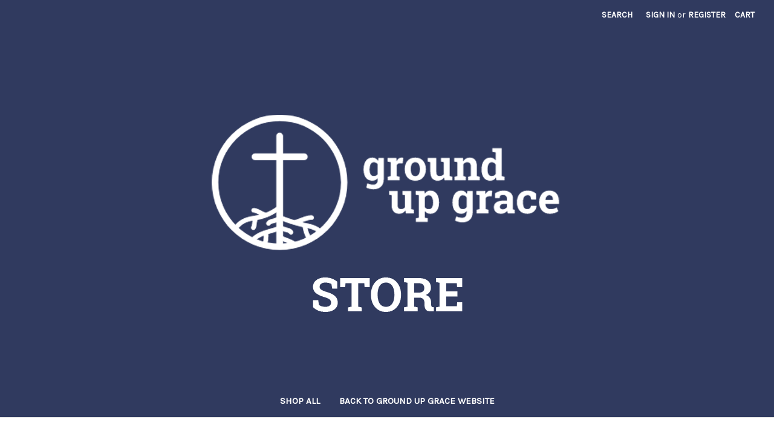

--- FILE ---
content_type: text/html; charset=UTF-8
request_url: https://store.groundupgrace.com/
body_size: 7911
content:

<!DOCTYPE html>
<html class="no-js" lang="en">
    <head>
        <title>Ground Up Grace</title>
        <link rel="dns-prefetch preconnect" href="https://cdn11.bigcommerce.com/s-ytul7ab3ex" crossorigin><link rel="dns-prefetch preconnect" href="https://fonts.googleapis.com/" crossorigin><link rel="dns-prefetch preconnect" href="https://fonts.gstatic.com/" crossorigin>
        <meta name="description" content="bctestorders@gmail.com"><link rel='canonical' href='https://store.groundupgrace.com/' /><meta name='platform' content='bigcommerce.stencil' />
        
         

        <link href="https://cdn11.bigcommerce.com/r-783f0dc66f067dc617a957da948875e75a8c50f0/img/bc_favicon.ico" rel="shortcut icon">
        <meta name="viewport" content="width=device-width, initial-scale=1">

        <script nonce="">
            document.documentElement.className = document.documentElement.className.replace('no-js', 'js');
        </script>

        <script nonce="">
    function browserSupportsAllFeatures() {
        return window.Promise
            && window.fetch
            && window.URL
            && window.URLSearchParams
            && window.WeakMap
            // object-fit support
            && ('objectFit' in document.documentElement.style);
    }

    function loadScript(src) {
        var js = document.createElement('script');
        js.src = src;
        js.onerror = function () {
            console.error('Failed to load polyfill script ' + src);
        };
        document.head.appendChild(js);
    }

    if (!browserSupportsAllFeatures()) {
        loadScript('https://cdn11.bigcommerce.com/s-ytul7ab3ex/stencil/849e4f80-3238-013e-8676-52311d5784e6/dist/theme-bundle.polyfills.js');
    }
</script>
        <script nonce="">window.consentManagerTranslations = `{"locale":"en","locales":{"consent_manager.data_collection_warning":"en","consent_manager.accept_all_cookies":"en","consent_manager.gdpr_settings":"en","consent_manager.data_collection_preferences":"en","consent_manager.manage_data_collection_preferences":"en","consent_manager.use_data_by_cookies":"en","consent_manager.data_categories_table":"en","consent_manager.allow":"en","consent_manager.accept":"en","consent_manager.deny":"en","consent_manager.dismiss":"en","consent_manager.reject_all":"en","consent_manager.category":"en","consent_manager.purpose":"en","consent_manager.functional_category":"en","consent_manager.functional_purpose":"en","consent_manager.analytics_category":"en","consent_manager.analytics_purpose":"en","consent_manager.targeting_category":"en","consent_manager.advertising_category":"en","consent_manager.advertising_purpose":"en","consent_manager.essential_category":"en","consent_manager.esential_purpose":"en","consent_manager.yes":"en","consent_manager.no":"en","consent_manager.not_available":"en","consent_manager.cancel":"en","consent_manager.save":"en","consent_manager.back_to_preferences":"en","consent_manager.close_without_changes":"en","consent_manager.unsaved_changes":"en","consent_manager.by_using":"en","consent_manager.agree_on_data_collection":"en","consent_manager.change_preferences":"en","consent_manager.cancel_dialog_title":"en","consent_manager.privacy_policy":"en","consent_manager.allow_category_tracking":"en","consent_manager.disallow_category_tracking":"en"},"translations":{"consent_manager.data_collection_warning":"We use cookies (and other similar technologies) to collect data to improve your shopping experience.","consent_manager.accept_all_cookies":"Accept All Cookies","consent_manager.gdpr_settings":"Settings","consent_manager.data_collection_preferences":"Website Data Collection Preferences","consent_manager.manage_data_collection_preferences":"Manage Website Data Collection Preferences","consent_manager.use_data_by_cookies":" uses data collected by cookies and JavaScript libraries to improve your shopping experience.","consent_manager.data_categories_table":"The table below outlines how we use this data by category. To opt out of a category of data collection, select 'No' and save your preferences.","consent_manager.allow":"Allow","consent_manager.accept":"Accept","consent_manager.deny":"Deny","consent_manager.dismiss":"Dismiss","consent_manager.reject_all":"Reject all","consent_manager.category":"Category","consent_manager.purpose":"Purpose","consent_manager.functional_category":"Functional","consent_manager.functional_purpose":"Enables enhanced functionality, such as videos and live chat. If you do not allow these, then some or all of these functions may not work properly.","consent_manager.analytics_category":"Analytics","consent_manager.analytics_purpose":"Provide statistical information on site usage, e.g., web analytics so we can improve this website over time.","consent_manager.targeting_category":"Targeting","consent_manager.advertising_category":"Advertising","consent_manager.advertising_purpose":"Used to create profiles or personalize content to enhance your shopping experience.","consent_manager.essential_category":"Essential","consent_manager.esential_purpose":"Essential for the site and any requested services to work, but do not perform any additional or secondary function.","consent_manager.yes":"Yes","consent_manager.no":"No","consent_manager.not_available":"N/A","consent_manager.cancel":"Cancel","consent_manager.save":"Save","consent_manager.back_to_preferences":"Back to Preferences","consent_manager.close_without_changes":"You have unsaved changes to your data collection preferences. Are you sure you want to close without saving?","consent_manager.unsaved_changes":"You have unsaved changes","consent_manager.by_using":"By using our website, you're agreeing to our","consent_manager.agree_on_data_collection":"By using our website, you're agreeing to the collection of data as described in our ","consent_manager.change_preferences":"You can change your preferences at any time","consent_manager.cancel_dialog_title":"Are you sure you want to cancel?","consent_manager.privacy_policy":"Privacy Policy","consent_manager.allow_category_tracking":"Allow [CATEGORY_NAME] tracking","consent_manager.disallow_category_tracking":"Disallow [CATEGORY_NAME] tracking"}}`;</script>

        <script nonce="">
            window.lazySizesConfig = window.lazySizesConfig || {};
            window.lazySizesConfig.loadMode = 1;
        </script>
        <script nonce="" async src="https://cdn11.bigcommerce.com/s-ytul7ab3ex/stencil/849e4f80-3238-013e-8676-52311d5784e6/dist/theme-bundle.head_async.js"></script>
        
        <link href="https://fonts.googleapis.com/css?family=Montserrat:700,500,400%7CKarla:400&display=block" rel="stylesheet">
        
        <script nonce="" async src="https://cdn11.bigcommerce.com/s-ytul7ab3ex/stencil/849e4f80-3238-013e-8676-52311d5784e6/dist/theme-bundle.font.js"></script>

        <link data-stencil-stylesheet href="https://cdn11.bigcommerce.com/s-ytul7ab3ex/stencil/849e4f80-3238-013e-8676-52311d5784e6/css/theme-bb761e20-7183-013e-9329-360c05355f0a.css" rel="stylesheet">

        
<script type="text/javascript" src="https://checkout-sdk.bigcommerce.com/v1/loader.js" defer></script>
<script type="text/javascript">
var BCData = {};
</script>

<script nonce="{{nonce}}">
(function () {
    var xmlHttp = new XMLHttpRequest();

    xmlHttp.open('POST', 'https://bes.gcp.data.bigcommerce.com/nobot');
    xmlHttp.setRequestHeader('Content-Type', 'application/json');
    xmlHttp.send('{"store_id":"1001295898","timezone_offset":"-5.0","timestamp":"2025-12-26T05:42:23.33660600Z","visit_id":"a0ff45d9-768f-4052-9f38-00e94abebca7","channel_id":1}');
})();
</script>

    </head>
    <body>
        <svg data-src="https://cdn11.bigcommerce.com/s-ytul7ab3ex/stencil/849e4f80-3238-013e-8676-52311d5784e6/img/icon-sprite.svg" class="icons-svg-sprite"></svg>

        <a href="#main-content" class="skip-to-main-link">Skip to main content</a>
<header class="header" role="banner">
    <a href="#" class="mobileMenu-toggle" data-mobile-menu-toggle="menu">
        <span class="mobileMenu-toggleIcon">Toggle menu</span>
    </a>
    <nav class="navUser">
        

    <ul class="navUser-section navUser-section--alt">
        <li class="navUser-item">
            <a class="navUser-action navUser-item--compare"
               href="/compare"
               data-compare-nav
               aria-label="Compare"
            >
                Compare <span class="countPill countPill--positive countPill--alt"></span>
            </a>
        </li>
        <li class="navUser-item">
            <button class="navUser-action navUser-action--quickSearch"
               type="button"
               id="quick-search-expand"
               data-search="quickSearch"
               aria-controls="quickSearch"
               aria-label="Search"
            >
                Search
            </button>
        </li>
        <li class="navUser-item navUser-item--account">
                <a class="navUser-action"
                   href="/login.php"
                   aria-label="Sign in"
                >
                    Sign in
                </a>
                    <span class="navUser-or">or</span>
                    <a class="navUser-action"
                       href="/login.php?action&#x3D;create_account"
                       aria-label="Register"
                    >
                        Register
                    </a>
        </li>
        <li class="navUser-item navUser-item--cart">
            <a class="navUser-action"
               data-cart-preview
               data-dropdown="cart-preview-dropdown"
               data-options="align:right"
               href="/cart.php"
               aria-label="Cart with 0 items"
            >
                <span class="navUser-item-cartLabel">Cart</span>
                <span class="countPill cart-quantity"></span>
            </a>

            <div class="dropdown-menu" id="cart-preview-dropdown" data-dropdown-content aria-hidden="true"></div>
        </li>
    </ul>
    <div class="dropdown dropdown--quickSearch" id="quickSearch" aria-hidden="true" data-prevent-quick-search-close>
        <div class="container">
    <form class="form" data-url="/search.php" data-quick-search-form>
        <fieldset class="form-fieldset">
            <div class="form-field">
                <label class="is-srOnly" for="nav-quick-search">Search</label>
                <input class="form-input"
                       data-search-quick
                       name="nav-quick-search"
                       id="nav-quick-search"
                       data-error-message="Search field cannot be empty."
                       placeholder="Search the store"
                       autocomplete="off"
                >
            </div>
        </fieldset>
    </form>
    <section class="quickSearchResults" data-bind="html: results"></section>
    <p role="status"
       aria-live="polite"
       class="aria-description--hidden"
       data-search-aria-message-predefined-text="product results for"
    ></p>
</div>
    </div>
</nav>

        <h1 class="header-logo header-logo--center">
            <a href="https://store.groundupgrace.com/" class="header-logo__link" data-header-logo-link>
        <img class="header-logo-image-unknown-size"
             src="https://cdn11.bigcommerce.com/s-ytul7ab3ex/images/stencil/original/ground-up-grace-store-white-alpha_1596822260__69276.original.png"
             alt="Ground Up Grace"
             title="Ground Up Grace">
</a>
        </h1>
    <div class="navPages-container" id="menu" data-menu>
        <nav class="navPages">
    <div class="navPages-quickSearch">
        <div class="container">
    <form class="form" data-url="/search.php" data-quick-search-form>
        <fieldset class="form-fieldset">
            <div class="form-field">
                <label class="is-srOnly" for="nav-menu-quick-search">Search</label>
                <input class="form-input"
                       data-search-quick
                       name="nav-menu-quick-search"
                       id="nav-menu-quick-search"
                       data-error-message="Search field cannot be empty."
                       placeholder="Search the store"
                       autocomplete="off"
                >
            </div>
        </fieldset>
    </form>
    <section class="quickSearchResults" data-bind="html: results"></section>
    <p role="status"
       aria-live="polite"
       class="aria-description--hidden"
       data-search-aria-message-predefined-text="product results for"
    ></p>
</div>
    </div>
    <ul class="navPages-list">
            <li class="navPages-item">
                <a class="navPages-action"
   href="https://store.groundupgrace.com/shop-all/"
   aria-label="Shop All"
>
    Shop All
</a>
            </li>
                 <li class="navPages-item navPages-item-page">
                     <a class="navPages-action"
                        href="https://groundupgrace.com"
                        aria-label="Back to Ground Up Grace Website"
                     >
                         Back to Ground Up Grace Website
                     </a>
                 </li>
    </ul>
    <ul class="navPages-list navPages-list--user">
            <li class="navPages-item">
                <a class="navPages-action"
                   href="/login.php"
                   aria-label="Sign in"
                >
                    Sign in
                </a>
                    or
                    <a class="navPages-action"
                       href="/login.php?action&#x3D;create_account"
                       aria-label="Register"
                    >
                        Register
                    </a>
            </li>
    </ul>
</nav>
    </div>
    <div data-content-region="header_navigation_bottom--global"></div>
</header>
<div data-content-region="header_bottom--global"></div>
<div data-content-region="header_bottom"></div>
        <div class="body" id="main-content" data-currency-code="USD">
        <div data-content-region="home_below_menu"></div>
    <div data-content-region="home_below_carousel"></div>

    <div class="container">
        

<div class="main full">
    <div data-content-region="home_below_featured_products"></div>

    <div data-content-region="home_below_top_products"></div>

        <h2 class="page-heading">New Products</h2>
<section class="productCarousel"
    data-list-name="New Products"
    data-slick='{
        "infinite": false,
        "mobileFirst": true,
        "slidesToShow": 2,
        "slidesToScroll": 2,
        "slide": "[data-product-slide]",
        "responsive": [
            {
                "breakpoint": 800,
                "settings": {
                    "slidesToShow": 4,
                    "slidesToScroll": 4
                }
            },
            {
                "breakpoint": 550,
                "settings": {
                    "slidesToShow": 3,
                    "slidesToScroll": 3
                }
            }
        ]
    }'
>
    <div data-product-slide class="productCarousel-slide">
        <article
    class="card
    "
    data-test="card-122"
    data-event-type="list"
    data-entity-id="122"
    data-position="1"
    data-name="Daily Texts 2026 - Journal Edition"
    data-product-category="
            Shop All
    "
    data-product-brand=""
    data-product-price="
            29.5
"
>
    <figure class="card-figure">

        <a href="https://store.groundupgrace.com/daily-texts-2026-journal-edition/"
           class="card-figure__link"
           aria-label="Daily Texts 2026 - Journal Edition, $29.50

"
           data-event-type="product-click"
        >
            <div class="card-img-container">
                <img src="https://cdn11.bigcommerce.com/s-ytul7ab3ex/images/stencil/500x659/products/122/414/Screen_Shot_2025-09-09_at_1.07.36_PM__01442.1757441313.png?c=1" alt="Daily Texts 2026 - Journal Edition" title="Daily Texts 2026 - Journal Edition" data-sizes="auto"
    srcset="https://cdn11.bigcommerce.com/s-ytul7ab3ex/images/stencil/80w/products/122/414/Screen_Shot_2025-09-09_at_1.07.36_PM__01442.1757441313.png?c=1"
data-srcset="https://cdn11.bigcommerce.com/s-ytul7ab3ex/images/stencil/80w/products/122/414/Screen_Shot_2025-09-09_at_1.07.36_PM__01442.1757441313.png?c=1 80w, https://cdn11.bigcommerce.com/s-ytul7ab3ex/images/stencil/160w/products/122/414/Screen_Shot_2025-09-09_at_1.07.36_PM__01442.1757441313.png?c=1 160w, https://cdn11.bigcommerce.com/s-ytul7ab3ex/images/stencil/320w/products/122/414/Screen_Shot_2025-09-09_at_1.07.36_PM__01442.1757441313.png?c=1 320w, https://cdn11.bigcommerce.com/s-ytul7ab3ex/images/stencil/640w/products/122/414/Screen_Shot_2025-09-09_at_1.07.36_PM__01442.1757441313.png?c=1 640w, https://cdn11.bigcommerce.com/s-ytul7ab3ex/images/stencil/960w/products/122/414/Screen_Shot_2025-09-09_at_1.07.36_PM__01442.1757441313.png?c=1 960w, https://cdn11.bigcommerce.com/s-ytul7ab3ex/images/stencil/1280w/products/122/414/Screen_Shot_2025-09-09_at_1.07.36_PM__01442.1757441313.png?c=1 1280w, https://cdn11.bigcommerce.com/s-ytul7ab3ex/images/stencil/1920w/products/122/414/Screen_Shot_2025-09-09_at_1.07.36_PM__01442.1757441313.png?c=1 1920w, https://cdn11.bigcommerce.com/s-ytul7ab3ex/images/stencil/2560w/products/122/414/Screen_Shot_2025-09-09_at_1.07.36_PM__01442.1757441313.png?c=1 2560w"

class="lazyload card-image"

 />
            </div>
        </a>

        <figcaption class="card-figcaption">
            <div class="card-figcaption-body">
                        <button type="button" class="button button--small card-figcaption-button quickview" data-event-type="product-click" data-product-id="122">Quick view</button>
                        <a href="https://store.groundupgrace.com/cart.php?action&#x3D;add&amp;product_id&#x3D;122" data-event-type="product-click" data-button-type="add-cart" class="button button--small card-figcaption-button">Add to Cart</a>
                        <span class="product-status-message aria-description--hidden">The item has been added</span>
            </div>
        </figcaption>
    </figure>
    <div class="card-body">
        <h3 class="card-title">
            <a aria-label="Daily Texts 2026 - Journal Edition, $29.50

"
               href="https://store.groundupgrace.com/daily-texts-2026-journal-edition/"
               data-event-type="product-click"
            >
                Daily Texts 2026 - Journal Edition
            </a>
        </h3>

        <div class="card-text" data-test-info-type="price">
                
    <div class="price-section price-section--withTax rrp-price--withTax" style="display: none;">
        <span>
                MSRP:
        </span>
        <span data-product-rrp-with-tax class="price price--rrp">
            
        </span>
    </div>
    <div class="price-section price-section--withTax non-sale-price--withTax" style="display: none;">
        <span>
                Was:
        </span>
        <span data-product-non-sale-price-with-tax class="price price--non-sale">
            
        </span>
    </div>
    <div class="price-section price-section--withTax price--withTax" style="display: none;">
        <span class="price-label" >
            
        </span>
        <span class="price-now-label" style="display: none;">
                Now:
        </span>
        <span data-product-price-with-tax class="price"></span>
            <abbr title="Including Tax">(Inc. Tax)</abbr>
    </div>
    <div class="price-section price-section--withoutTax rrp-price--withoutTax" style="display: none;">
        <span>
                MSRP:
        </span>
        <span data-product-rrp-price-without-tax class="price price--rrp">
            
        </span>
    </div>
    <div class="price-section price-section--withoutTax non-sale-price--withoutTax" style="display: none;">
        <span>
                Was:
        </span>
        <span data-product-non-sale-price-without-tax class="price price--non-sale">
            
        </span>
    </div>
    <div class="price-section price-section--withoutTax price--withoutTax" >
        <span class="price-label" >
            
        </span>
        <span class="price-now-label" style="display: none;">
                Now:
        </span>
        <span data-product-price-without-tax class="price">$29.50</span>
    </div>
        </div>
        <div data-content-region="product_item_below_price"></div>
            </div>
</article>
    </div>
    <div data-product-slide class="productCarousel-slide">
        <article
    class="card
    "
    data-test="card-121"
    data-event-type="list"
    data-entity-id="121"
    data-position="2"
    data-name="Daily Texts 2026"
    data-product-category="
            Shop All
    "
    data-product-brand=""
    data-product-price="
            15.45
"
>
    <figure class="card-figure">
                    
        <a href="https://store.groundupgrace.com/daily-texts-2026/"
           class="card-figure__link"
           aria-label="Daily Texts 2026, $15.45

"
           data-event-type="product-click"
        >
            <div class="card-img-container">
                <img src="https://cdn11.bigcommerce.com/s-ytul7ab3ex/images/stencil/500x659/products/121/413/DT_2026_Cover63__23632.1755522869.png?c=1" alt="Daily Texts 2026" title="Daily Texts 2026" data-sizes="auto"
    srcset="https://cdn11.bigcommerce.com/s-ytul7ab3ex/images/stencil/80w/products/121/413/DT_2026_Cover63__23632.1755522869.png?c=1"
data-srcset="https://cdn11.bigcommerce.com/s-ytul7ab3ex/images/stencil/80w/products/121/413/DT_2026_Cover63__23632.1755522869.png?c=1 80w, https://cdn11.bigcommerce.com/s-ytul7ab3ex/images/stencil/160w/products/121/413/DT_2026_Cover63__23632.1755522869.png?c=1 160w, https://cdn11.bigcommerce.com/s-ytul7ab3ex/images/stencil/320w/products/121/413/DT_2026_Cover63__23632.1755522869.png?c=1 320w, https://cdn11.bigcommerce.com/s-ytul7ab3ex/images/stencil/640w/products/121/413/DT_2026_Cover63__23632.1755522869.png?c=1 640w, https://cdn11.bigcommerce.com/s-ytul7ab3ex/images/stencil/960w/products/121/413/DT_2026_Cover63__23632.1755522869.png?c=1 960w, https://cdn11.bigcommerce.com/s-ytul7ab3ex/images/stencil/1280w/products/121/413/DT_2026_Cover63__23632.1755522869.png?c=1 1280w, https://cdn11.bigcommerce.com/s-ytul7ab3ex/images/stencil/1920w/products/121/413/DT_2026_Cover63__23632.1755522869.png?c=1 1920w, https://cdn11.bigcommerce.com/s-ytul7ab3ex/images/stencil/2560w/products/121/413/DT_2026_Cover63__23632.1755522869.png?c=1 2560w"

class="lazyload card-image"

 />
            </div>
        </a>

        <figcaption class="card-figcaption">
            <div class="card-figcaption-body">
                        <button type="button" class="button button--small card-figcaption-button quickview" data-event-type="product-click" data-product-id="121">Quick view</button>
                        <a href="https://store.groundupgrace.com/cart.php?action&#x3D;add&amp;product_id&#x3D;121" data-event-type="product-click" data-button-type="add-cart" class="button button--small card-figcaption-button">Add to Cart</a>
                        <span class="product-status-message aria-description--hidden">The item has been added</span>
            </div>
        </figcaption>
    </figure>
    <div class="card-body">
        <h3 class="card-title">
            <a aria-label="Daily Texts 2026, $15.45

"
               href="https://store.groundupgrace.com/daily-texts-2026/"
               data-event-type="product-click"
            >
                Daily Texts 2026
            </a>
        </h3>

        <div class="card-text" data-test-info-type="price">
                
    <div class="price-section price-section--withTax rrp-price--withTax" style="display: none;">
        <span>
                MSRP:
        </span>
        <span data-product-rrp-with-tax class="price price--rrp">
            
        </span>
    </div>
    <div class="price-section price-section--withTax non-sale-price--withTax" style="display: none;">
        <span>
                Was:
        </span>
        <span data-product-non-sale-price-with-tax class="price price--non-sale">
            
        </span>
    </div>
    <div class="price-section price-section--withTax price--withTax" style="display: none;">
        <span class="price-label" >
            
        </span>
        <span class="price-now-label" style="display: none;">
                Now:
        </span>
        <span data-product-price-with-tax class="price"></span>
            <abbr title="Including Tax">(Inc. Tax)</abbr>
    </div>
    <div class="price-section price-section--withoutTax rrp-price--withoutTax" style="display: none;">
        <span>
                MSRP:
        </span>
        <span data-product-rrp-price-without-tax class="price price--rrp">
            
        </span>
    </div>
    <div class="price-section price-section--withoutTax non-sale-price--withoutTax" style="display: none;">
        <span>
                Was:
        </span>
        <span data-product-non-sale-price-without-tax class="price price--non-sale">
            
        </span>
    </div>
    <div class="price-section price-section--withoutTax price--withoutTax" >
        <span class="price-label" >
            
        </span>
        <span class="price-now-label" style="display: none;">
                Now:
        </span>
        <span data-product-price-without-tax class="price">$15.45</span>
    </div>
        </div>
        <div data-content-region="product_item_below_price"></div>
            </div>
</article>
    </div>
        <span
    data-carousel-content-change-message
    class="aria-description--hidden"
    aria-live="polite" 
    role="status"></span>
</section>
    <div data-content-region="home_below_new_products"><div data-layout-id="de8cc00c-f830-43f2-84ca-6a2c5aed5ec6">       <div data-sub-layout-container="2a5363de-2e72-4ce5-ad29-c54457b16266" data-layout-name="Layout">
    <style data-container-styling="2a5363de-2e72-4ce5-ad29-c54457b16266">
        [data-sub-layout-container="2a5363de-2e72-4ce5-ad29-c54457b16266"] {
            box-sizing: border-box;
            display: flex;
            flex-wrap: wrap;
            z-index: 0;
            position: relative;
            height: ;
            padding-top: 0px;
            padding-right: 0px;
            padding-bottom: 0px;
            padding-left: 0px;
            margin-top: 0px;
            margin-right: 0px;
            margin-bottom: 0px;
            margin-left: 0px;
            border-width: 0px;
            border-style: solid;
            border-color: #333333;
        }

        [data-sub-layout-container="2a5363de-2e72-4ce5-ad29-c54457b16266"]:after {
            display: block;
            position: absolute;
            top: 0;
            left: 0;
            bottom: 0;
            right: 0;
            background-size: cover;
            z-index: auto;
        }
    </style>

    <div data-sub-layout="18a46013-3441-4413-b9f2-f9391694ab24">
        <style data-column-styling="18a46013-3441-4413-b9f2-f9391694ab24">
            [data-sub-layout="18a46013-3441-4413-b9f2-f9391694ab24"] {
                display: flex;
                flex-direction: column;
                box-sizing: border-box;
                flex-basis: 100%;
                max-width: 100%;
                z-index: 0;
                position: relative;
                height: ;
                padding-top: 0px;
                padding-right: 10.5px;
                padding-bottom: 0px;
                padding-left: 10.5px;
                margin-top: 0px;
                margin-right: 0px;
                margin-bottom: 0px;
                margin-left: 0px;
                border-width: 0px;
                border-style: solid;
                border-color: #333333;
                justify-content: center;
            }
            [data-sub-layout="18a46013-3441-4413-b9f2-f9391694ab24"]:after {
                display: block;
                position: absolute;
                top: 0;
                left: 0;
                bottom: 0;
                right: 0;
                background-size: cover;
                z-index: auto;
            }
            @media only screen and (max-width: 700px) {
                [data-sub-layout="18a46013-3441-4413-b9f2-f9391694ab24"] {
                    flex-basis: 100%;
                    max-width: 100%;
                }
            }
        </style>
        <div data-widget-id="bdd83755-4ba8-4814-b51f-b0c4a977977a" data-placement-id="34b5210c-ec2c-43d2-926d-93628618f978" data-placement-status="ACTIVE"><style>
    .sd-simple-text-bdd83755-4ba8-4814-b51f-b0c4a977977a {
      padding-top: 0px;
      padding-right: 0px;
      padding-bottom: 0px;
      padding-left: 0px;

      margin-top: 0px;
      margin-right: 0px;
      margin-bottom: 0px;
      margin-left: 0px;

    }

    .sd-simple-text-bdd83755-4ba8-4814-b51f-b0c4a977977a * {
      margin: 0;
      padding: 0;

        color: #333333;
        font-family: inherit;
        font-weight: 500;
        font-size: 24px;
        min-height: 24px;

    }

    .sd-simple-text-bdd83755-4ba8-4814-b51f-b0c4a977977a {
        text-align: center;
    }

    #sd-simple-text-editable-bdd83755-4ba8-4814-b51f-b0c4a977977a {
      min-width: 14px;
      line-height: 1.5;
      display: inline-block;
    }

    #sd-simple-text-editable-bdd83755-4ba8-4814-b51f-b0c4a977977a[data-edit-mode="true"]:hover,
    #sd-simple-text-editable-bdd83755-4ba8-4814-b51f-b0c4a977977a[data-edit-mode="true"]:active,
    #sd-simple-text-editable-bdd83755-4ba8-4814-b51f-b0c4a977977a[data-edit-mode="true"]:focus {
      outline: 1px dashed #3C64F4;
    }

    #sd-simple-text-editable-bdd83755-4ba8-4814-b51f-b0c4a977977a strong,
    #sd-simple-text-editable-bdd83755-4ba8-4814-b51f-b0c4a977977a strong * {
      font-weight: bold;
    }

    #sd-simple-text-editable-bdd83755-4ba8-4814-b51f-b0c4a977977a a {
      color: inherit;
    }

    @supports (color: color-mix(in srgb, #000 50%, #fff 50%)) {
      #sd-simple-text-editable-bdd83755-4ba8-4814-b51f-b0c4a977977a a:hover,
      #sd-simple-text-editable-bdd83755-4ba8-4814-b51f-b0c4a977977a a:active,
      #sd-simple-text-editable-bdd83755-4ba8-4814-b51f-b0c4a977977a a:focus {
        color: color-mix(in srgb, currentColor 68%, white 32%);
      }
    }

    @supports not (color: color-mix(in srgb, #000 50%, #fff 50%)) {
      #sd-simple-text-editable-bdd83755-4ba8-4814-b51f-b0c4a977977a a:hover,
      #sd-simple-text-editable-bdd83755-4ba8-4814-b51f-b0c4a977977a a:active,
      #sd-simple-text-editable-bdd83755-4ba8-4814-b51f-b0c4a977977a a:focus {
        filter: brightness(2);
      }
    }
</style>

<div class="sd-simple-text-bdd83755-4ba8-4814-b51f-b0c4a977977a ">
  <div id="sd-simple-text-editable-bdd83755-4ba8-4814-b51f-b0c4a977977a" data-edit-mode="">
    <p>Daily Texts 2026 are available for purchase now.</p>
  </div>
</div>

</div>
    </div>
</div>

</div></div>
</div>

    </div>
    <div id="modal" class="modal" data-reveal data-prevent-quick-search-close>
    <button class="modal-close"
        type="button"
        title="Close"
        
>
    <span class="aria-description--hidden">Close</span>
    <span aria-hidden="true">&#215;</span>
</button>
    <div id="modal-content" class="modal-content"></div>
    <div class="loadingOverlay"></div>
</div>
    <div id="alert-modal" class="modal modal--alert modal--small" data-reveal data-prevent-quick-search-close>
    <div class="alert-icon error-icon">
        <span class="icon-content">
            <span class="line line-left"></span>
            <span class="line line-right"></span>
        </span>
    </div>

    <div class="alert-icon warning-icon">
        <div class="icon-content">!</div>
    </div>

    <div class="modal-content"></div>

    <div class="button-container">
        <button type="button" class="confirm button" data-reveal-close>OK</button>
        <button type="button" class="cancel button" data-reveal-close>Cancel</button>
    </div>
</div>
</div>
        <footer class="footer" role="contentinfo">
    <h2 class="footer-title-sr-only">Footer Start</h2>
    <div class="container">
        <section class="footer-info">
            <article class="footer-info-col footer-info-col--small" data-section-type="footer-webPages">
                <h3 class="footer-info-heading">Navigate</h3>
                <ul class="footer-info-list">
                        <li>
                            <a href="https://groundupgrace.com">Back to Ground Up Grace Website</a>
                        </li>
                    <li>
                        <a href="/sitemap.php">Sitemap</a>
                    </li>
                </ul>
            </article>

            <article class="footer-info-col footer-info-col--small" data-section-type="footer-categories">
                <h3 class="footer-info-heading">Categories</h3>
                <ul class="footer-info-list">
                        <li>
                            <a href="https://store.groundupgrace.com/shop-all/">Shop All</a>
                        </li>
                </ul>
            </article>


            <article class="footer-info-col footer-info-col--small" data-section-type="storeInfo">
                <h3 class="footer-info-heading">Info</h3>
                <address>Ground Up Grace<br>
PO Box 93<br>
Bayport, MN 55003</address>
                    <strong>Call us at (763) 260-1057</strong>
            </article>

            <article class="footer-info-col" data-section-type="newsletterSubscription">
                            </article>
        </section>
            <div class="footer-copyright">
                <p class="powered-by">&copy; 2025 Ground Up Grace </p>
            </div>
    </div>
    <div data-content-region="ssl_site_seal--global"></div>
</footer>

        <script nonce="">window.__webpack_public_path__ = "https://cdn11.bigcommerce.com/s-ytul7ab3ex/stencil/849e4f80-3238-013e-8676-52311d5784e6/dist/";</script>
        <script nonce="">
            function onThemeBundleMain() {
                window.stencilBootstrap("default", "{\"zoomSize\":\"1280x1280\",\"productSize\":\"500x659\",\"genericError\":\"Oops! Something went wrong.\",\"urls\":{\"home\":\"https://store.groundupgrace.com/\",\"account\":{\"index\":\"/account.php\",\"orders\":{\"all\":\"/account.php?action=order_status\",\"completed\":\"/account.php?action=view_orders\",\"save_new_return\":\"/account.php?action=save_new_return\"},\"update_action\":\"/account.php?action=update_account\",\"returns\":\"/account.php?action=view_returns\",\"addresses\":\"/account.php?action=address_book\",\"inbox\":\"/account.php?action=inbox\",\"send_message\":\"/account.php?action=send_message\",\"add_address\":\"/account.php?action=add_shipping_address\",\"wishlists\":{\"all\":\"/wishlist.php\",\"add\":\"/wishlist.php?action=addwishlist\",\"edit\":\"/wishlist.php?action=editwishlist\",\"delete\":\"/wishlist.php?action=deletewishlist\"},\"details\":\"/account.php?action=account_details\",\"recent_items\":\"/account.php?action=recent_items\"},\"brands\":\"https://store.groundupgrace.com/brands/\",\"gift_certificate\":{\"purchase\":\"/giftcertificates.php\",\"redeem\":\"/giftcertificates.php?action=redeem\",\"balance\":\"/giftcertificates.php?action=balance\"},\"auth\":{\"login\":\"/login.php\",\"check_login\":\"/login.php?action=check_login\",\"create_account\":\"/login.php?action=create_account\",\"save_new_account\":\"/login.php?action=save_new_account\",\"forgot_password\":\"/login.php?action=reset_password\",\"send_password_email\":\"/login.php?action=send_password_email\",\"save_new_password\":\"/login.php?action=save_new_password\",\"logout\":\"/login.php?action=logout\"},\"product\":{\"post_review\":\"/postreview.php\"},\"cart\":\"/cart.php\",\"checkout\":{\"single_address\":\"/checkout\",\"multiple_address\":\"/checkout.php?action=multiple\"},\"rss\":{\"products\":[]},\"contact_us_submit\":\"/pages.php?action=sendContactForm\",\"search\":\"/search.php\",\"compare\":\"/compare\",\"sitemap\":\"/sitemap.php\",\"subscribe\":{\"action\":\"/subscribe.php\"}},\"secureBaseUrl\":\"https://store.groundupgrace.com\",\"cartId\":null,\"template\":\"pages/home\",\"validationDictionaryJSON\":\"{\\\"locale\\\":\\\"en\\\",\\\"locales\\\":{\\\"validation_messages.valid_email\\\":\\\"en\\\",\\\"validation_messages.password\\\":\\\"en\\\",\\\"validation_messages.password_match\\\":\\\"en\\\",\\\"validation_messages.invalid_password\\\":\\\"en\\\",\\\"validation_messages.field_not_blank\\\":\\\"en\\\",\\\"validation_messages.certificate_amount\\\":\\\"en\\\",\\\"validation_messages.certificate_amount_range\\\":\\\"en\\\",\\\"validation_messages.price_min_evaluation\\\":\\\"en\\\",\\\"validation_messages.price_max_evaluation\\\":\\\"en\\\",\\\"validation_messages.price_min_not_entered\\\":\\\"en\\\",\\\"validation_messages.price_max_not_entered\\\":\\\"en\\\",\\\"validation_messages.price_invalid_value\\\":\\\"en\\\",\\\"validation_messages.invalid_gift_certificate\\\":\\\"en\\\"},\\\"translations\\\":{\\\"validation_messages.valid_email\\\":\\\"You must enter a valid email.\\\",\\\"validation_messages.password\\\":\\\"You must enter a password.\\\",\\\"validation_messages.password_match\\\":\\\"Your passwords do not match.\\\",\\\"validation_messages.invalid_password\\\":\\\"Passwords must be at least 7 characters and contain both alphabetic and numeric characters.\\\",\\\"validation_messages.field_not_blank\\\":\\\" field cannot be blank.\\\",\\\"validation_messages.certificate_amount\\\":\\\"You must enter a gift certificate amount.\\\",\\\"validation_messages.certificate_amount_range\\\":\\\"You must enter a certificate amount between [MIN] and [MAX]\\\",\\\"validation_messages.price_min_evaluation\\\":\\\"Min. price must be less than max. price.\\\",\\\"validation_messages.price_max_evaluation\\\":\\\"Min. price must be less than max. price.\\\",\\\"validation_messages.price_min_not_entered\\\":\\\"Min. price is required.\\\",\\\"validation_messages.price_max_not_entered\\\":\\\"Max. price is required.\\\",\\\"validation_messages.price_invalid_value\\\":\\\"Input must be greater than 0.\\\",\\\"validation_messages.invalid_gift_certificate\\\":\\\"Please enter your valid certificate code.\\\"}}\",\"validationFallbackDictionaryJSON\":\"{\\\"locale\\\":\\\"en\\\",\\\"locales\\\":{\\\"validation_fallback_messages.valid_email\\\":\\\"en\\\",\\\"validation_fallback_messages.password\\\":\\\"en\\\",\\\"validation_fallback_messages.password_match\\\":\\\"en\\\",\\\"validation_fallback_messages.invalid_password\\\":\\\"en\\\",\\\"validation_fallback_messages.field_not_blank\\\":\\\"en\\\",\\\"validation_fallback_messages.certificate_amount\\\":\\\"en\\\",\\\"validation_fallback_messages.certificate_amount_range\\\":\\\"en\\\",\\\"validation_fallback_messages.price_min_evaluation\\\":\\\"en\\\",\\\"validation_fallback_messages.price_max_evaluation\\\":\\\"en\\\",\\\"validation_fallback_messages.price_min_not_entered\\\":\\\"en\\\",\\\"validation_fallback_messages.price_max_not_entered\\\":\\\"en\\\",\\\"validation_fallback_messages.price_invalid_value\\\":\\\"en\\\",\\\"validation_fallback_messages.invalid_gift_certificate\\\":\\\"en\\\"},\\\"translations\\\":{\\\"validation_fallback_messages.valid_email\\\":\\\"You must enter a valid email.\\\",\\\"validation_fallback_messages.password\\\":\\\"You must enter a password.\\\",\\\"validation_fallback_messages.password_match\\\":\\\"Your passwords do not match.\\\",\\\"validation_fallback_messages.invalid_password\\\":\\\"Passwords must be at least 7 characters and contain both alphabetic and numeric characters.\\\",\\\"validation_fallback_messages.field_not_blank\\\":\\\" field cannot be blank.\\\",\\\"validation_fallback_messages.certificate_amount\\\":\\\"You must enter a gift certificate amount.\\\",\\\"validation_fallback_messages.certificate_amount_range\\\":\\\"You must enter a certificate amount between [MIN] and [MAX]\\\",\\\"validation_fallback_messages.price_min_evaluation\\\":\\\"Min. price must be less than max. price.\\\",\\\"validation_fallback_messages.price_max_evaluation\\\":\\\"Min. price must be less than max. price.\\\",\\\"validation_fallback_messages.price_min_not_entered\\\":\\\"Min. price is required.\\\",\\\"validation_fallback_messages.price_max_not_entered\\\":\\\"Max. price is required.\\\",\\\"validation_fallback_messages.price_invalid_value\\\":\\\"Input must be greater than 0.\\\",\\\"validation_fallback_messages.invalid_gift_certificate\\\":\\\"Please enter your valid certificate code.\\\"}}\",\"validationDefaultDictionaryJSON\":\"{\\\"locale\\\":\\\"en\\\",\\\"locales\\\":{\\\"validation_default_messages.valid_email\\\":\\\"en\\\",\\\"validation_default_messages.password\\\":\\\"en\\\",\\\"validation_default_messages.password_match\\\":\\\"en\\\",\\\"validation_default_messages.invalid_password\\\":\\\"en\\\",\\\"validation_default_messages.field_not_blank\\\":\\\"en\\\",\\\"validation_default_messages.certificate_amount\\\":\\\"en\\\",\\\"validation_default_messages.certificate_amount_range\\\":\\\"en\\\",\\\"validation_default_messages.price_min_evaluation\\\":\\\"en\\\",\\\"validation_default_messages.price_max_evaluation\\\":\\\"en\\\",\\\"validation_default_messages.price_min_not_entered\\\":\\\"en\\\",\\\"validation_default_messages.price_max_not_entered\\\":\\\"en\\\",\\\"validation_default_messages.price_invalid_value\\\":\\\"en\\\",\\\"validation_default_messages.invalid_gift_certificate\\\":\\\"en\\\"},\\\"translations\\\":{\\\"validation_default_messages.valid_email\\\":\\\"You must enter a valid email.\\\",\\\"validation_default_messages.password\\\":\\\"You must enter a password.\\\",\\\"validation_default_messages.password_match\\\":\\\"Your passwords do not match.\\\",\\\"validation_default_messages.invalid_password\\\":\\\"Passwords must be at least 7 characters and contain both alphabetic and numeric characters.\\\",\\\"validation_default_messages.field_not_blank\\\":\\\"The field cannot be blank.\\\",\\\"validation_default_messages.certificate_amount\\\":\\\"You must enter a gift certificate amount.\\\",\\\"validation_default_messages.certificate_amount_range\\\":\\\"You must enter a certificate amount between [MIN] and [MAX]\\\",\\\"validation_default_messages.price_min_evaluation\\\":\\\"Min. price must be less than max. price.\\\",\\\"validation_default_messages.price_max_evaluation\\\":\\\"Min. price must be less than max. price.\\\",\\\"validation_default_messages.price_min_not_entered\\\":\\\"Min. price is required.\\\",\\\"validation_default_messages.price_max_not_entered\\\":\\\"Max. price is required.\\\",\\\"validation_default_messages.price_invalid_value\\\":\\\"Input must be greater than 0.\\\",\\\"validation_default_messages.invalid_gift_certificate\\\":\\\"Please enter your valid certificate code.\\\"}}\",\"carouselArrowAndDotAriaLabel\":\"Go to slide [SLIDE_NUMBER] of [SLIDES_QUANTITY]\",\"carouselActiveDotAriaLabel\":\"active\",\"carouselContentAnnounceMessage\":\"You are currently on slide [SLIDE_NUMBER] of [SLIDES_QUANTITY]\",\"giftWrappingRemoveMessage\":\"Are you sure you want to remove the gift wrapping from this item?\"}").load();

                function browserSupportsFormData() {
                    return typeof FormData !== 'undefined' 
                        && !!FormData.prototype.keys;
                }
                function loadFormDataPolyfillScript(src) {
                    var formDataPolyfillScript = document.createElement('script');
                    formDataPolyfillScript.src = src;
                    formDataPolyfillScript.onerror = function () {
                        console.error('Failed to load formData polyfill script ' + src);
                    };
                    document.body.appendChild(formDataPolyfillScript);
                }

                if (!browserSupportsFormData()) {
                    loadFormDataPolyfillScript('https://cdn11.bigcommerce.com/s-ytul7ab3ex/stencil/849e4f80-3238-013e-8676-52311d5784e6/dist/theme-bundle.polyfill_form_data.js');
                }
            }
        </script>
        <script id="theme-bundle-main" nonce="" async defer src="https://cdn11.bigcommerce.com/s-ytul7ab3ex/stencil/849e4f80-3238-013e-8676-52311d5784e6/dist/theme-bundle.main.js"></script>
        <script nonce="">
            const scriptElement = document.getElementById('theme-bundle-main');

            if (scriptElement) {
                addEventListener('load', onThemeBundleMain);
            } else {
                console.error('Could not find script element with id "theme-bundle-main"');
            }
        </script>

        <script type="text/javascript" src="https://cdn11.bigcommerce.com/shared/js/csrf-protection-header-5eeddd5de78d98d146ef4fd71b2aedce4161903e.js"></script>
<script type="text/javascript" src="https://cdn11.bigcommerce.com/r-783f0dc66f067dc617a957da948875e75a8c50f0/javascript/visitor_stencil.js"></script>

    </body>
</html>
